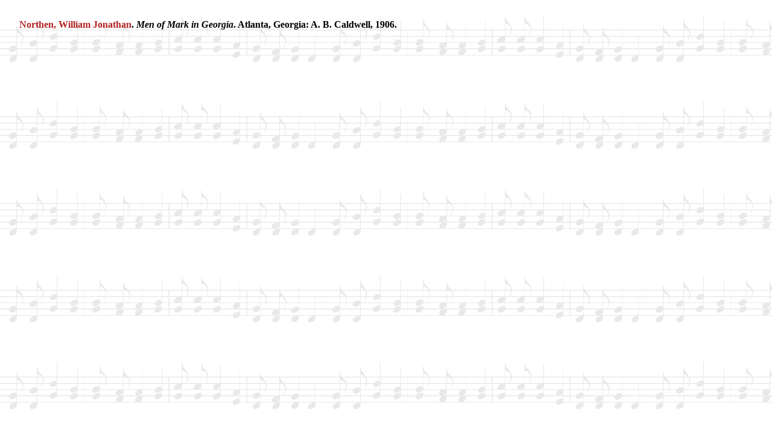

--- FILE ---
content_type: text/html; charset=UTF-8
request_url: http://www.hymntime.com/tch/bib/n/northen.htm
body_size: 503
content:
<!DOCTYPE HTML>
<html lang="en-us">
<!-- © 2014–2024 Richard W. Adams -->

<head>
<meta charset="utf-8">
<title>Men of Mark in Georgia</title>
<link rel="stylesheet" href="../../css/citation.css">
<meta name="viewport" content="width=device-width, initial-scale=1.0">
</head>

<body>
<p class="citation"><span class="author">Northen, Will­iam Jon­athan</span>. <cite class="book">Men of Mark in Georg­ia</cite>. At­lan­ta, Georg­ia: A. B. Cald­well, 1906.</p>

</body>
</html>


--- FILE ---
content_type: text/css
request_url: http://www.hymntime.com/tch/css/citation.css
body_size: 571
content:
@charset "utf-8";
/* © 2005-2020 Richard W. Adams */

@import "bg-score.css";

.author { color: #b22222; }
body>div {
	display: table;
	margin: auto;
}
div>div, div>figure {
	display: table-cell;
	padding: 0 2ex;
	vertical-align: middle;
}
cite p {
	font-style: normal;
	margin-left: 2em;
	text-align: justify;
	text-indent: -1em;
}
img {
	border: 8px ridge silver;
	border-radius:			20px;
}
.notable { border-color: #FFCC66 !important; }
p.citation {
	font-style: normal;
	margin-left: 2em;
	text-align: justify;
	text-indent: -1em;
}

